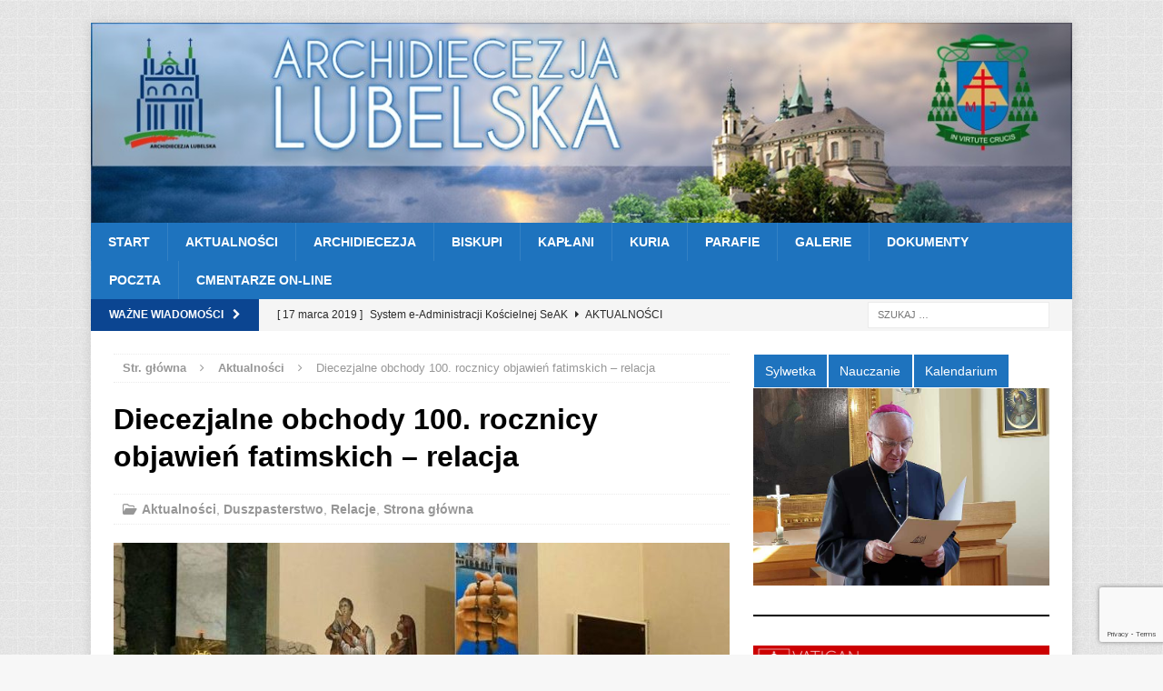

--- FILE ---
content_type: text/html; charset=utf-8
request_url: https://www.google.com/recaptcha/api2/anchor?ar=1&k=6Leur5cUAAAAAIgmPEearSFAvp9_i7r-emw7aJIt&co=aHR0cHM6Ly9hcmNoaWRpZWNlemphbHViZWxza2EucGw6NDQz&hl=en&v=PoyoqOPhxBO7pBk68S4YbpHZ&size=invisible&anchor-ms=20000&execute-ms=30000&cb=87dn26gz2w0o
body_size: 48849
content:
<!DOCTYPE HTML><html dir="ltr" lang="en"><head><meta http-equiv="Content-Type" content="text/html; charset=UTF-8">
<meta http-equiv="X-UA-Compatible" content="IE=edge">
<title>reCAPTCHA</title>
<style type="text/css">
/* cyrillic-ext */
@font-face {
  font-family: 'Roboto';
  font-style: normal;
  font-weight: 400;
  font-stretch: 100%;
  src: url(//fonts.gstatic.com/s/roboto/v48/KFO7CnqEu92Fr1ME7kSn66aGLdTylUAMa3GUBHMdazTgWw.woff2) format('woff2');
  unicode-range: U+0460-052F, U+1C80-1C8A, U+20B4, U+2DE0-2DFF, U+A640-A69F, U+FE2E-FE2F;
}
/* cyrillic */
@font-face {
  font-family: 'Roboto';
  font-style: normal;
  font-weight: 400;
  font-stretch: 100%;
  src: url(//fonts.gstatic.com/s/roboto/v48/KFO7CnqEu92Fr1ME7kSn66aGLdTylUAMa3iUBHMdazTgWw.woff2) format('woff2');
  unicode-range: U+0301, U+0400-045F, U+0490-0491, U+04B0-04B1, U+2116;
}
/* greek-ext */
@font-face {
  font-family: 'Roboto';
  font-style: normal;
  font-weight: 400;
  font-stretch: 100%;
  src: url(//fonts.gstatic.com/s/roboto/v48/KFO7CnqEu92Fr1ME7kSn66aGLdTylUAMa3CUBHMdazTgWw.woff2) format('woff2');
  unicode-range: U+1F00-1FFF;
}
/* greek */
@font-face {
  font-family: 'Roboto';
  font-style: normal;
  font-weight: 400;
  font-stretch: 100%;
  src: url(//fonts.gstatic.com/s/roboto/v48/KFO7CnqEu92Fr1ME7kSn66aGLdTylUAMa3-UBHMdazTgWw.woff2) format('woff2');
  unicode-range: U+0370-0377, U+037A-037F, U+0384-038A, U+038C, U+038E-03A1, U+03A3-03FF;
}
/* math */
@font-face {
  font-family: 'Roboto';
  font-style: normal;
  font-weight: 400;
  font-stretch: 100%;
  src: url(//fonts.gstatic.com/s/roboto/v48/KFO7CnqEu92Fr1ME7kSn66aGLdTylUAMawCUBHMdazTgWw.woff2) format('woff2');
  unicode-range: U+0302-0303, U+0305, U+0307-0308, U+0310, U+0312, U+0315, U+031A, U+0326-0327, U+032C, U+032F-0330, U+0332-0333, U+0338, U+033A, U+0346, U+034D, U+0391-03A1, U+03A3-03A9, U+03B1-03C9, U+03D1, U+03D5-03D6, U+03F0-03F1, U+03F4-03F5, U+2016-2017, U+2034-2038, U+203C, U+2040, U+2043, U+2047, U+2050, U+2057, U+205F, U+2070-2071, U+2074-208E, U+2090-209C, U+20D0-20DC, U+20E1, U+20E5-20EF, U+2100-2112, U+2114-2115, U+2117-2121, U+2123-214F, U+2190, U+2192, U+2194-21AE, U+21B0-21E5, U+21F1-21F2, U+21F4-2211, U+2213-2214, U+2216-22FF, U+2308-230B, U+2310, U+2319, U+231C-2321, U+2336-237A, U+237C, U+2395, U+239B-23B7, U+23D0, U+23DC-23E1, U+2474-2475, U+25AF, U+25B3, U+25B7, U+25BD, U+25C1, U+25CA, U+25CC, U+25FB, U+266D-266F, U+27C0-27FF, U+2900-2AFF, U+2B0E-2B11, U+2B30-2B4C, U+2BFE, U+3030, U+FF5B, U+FF5D, U+1D400-1D7FF, U+1EE00-1EEFF;
}
/* symbols */
@font-face {
  font-family: 'Roboto';
  font-style: normal;
  font-weight: 400;
  font-stretch: 100%;
  src: url(//fonts.gstatic.com/s/roboto/v48/KFO7CnqEu92Fr1ME7kSn66aGLdTylUAMaxKUBHMdazTgWw.woff2) format('woff2');
  unicode-range: U+0001-000C, U+000E-001F, U+007F-009F, U+20DD-20E0, U+20E2-20E4, U+2150-218F, U+2190, U+2192, U+2194-2199, U+21AF, U+21E6-21F0, U+21F3, U+2218-2219, U+2299, U+22C4-22C6, U+2300-243F, U+2440-244A, U+2460-24FF, U+25A0-27BF, U+2800-28FF, U+2921-2922, U+2981, U+29BF, U+29EB, U+2B00-2BFF, U+4DC0-4DFF, U+FFF9-FFFB, U+10140-1018E, U+10190-1019C, U+101A0, U+101D0-101FD, U+102E0-102FB, U+10E60-10E7E, U+1D2C0-1D2D3, U+1D2E0-1D37F, U+1F000-1F0FF, U+1F100-1F1AD, U+1F1E6-1F1FF, U+1F30D-1F30F, U+1F315, U+1F31C, U+1F31E, U+1F320-1F32C, U+1F336, U+1F378, U+1F37D, U+1F382, U+1F393-1F39F, U+1F3A7-1F3A8, U+1F3AC-1F3AF, U+1F3C2, U+1F3C4-1F3C6, U+1F3CA-1F3CE, U+1F3D4-1F3E0, U+1F3ED, U+1F3F1-1F3F3, U+1F3F5-1F3F7, U+1F408, U+1F415, U+1F41F, U+1F426, U+1F43F, U+1F441-1F442, U+1F444, U+1F446-1F449, U+1F44C-1F44E, U+1F453, U+1F46A, U+1F47D, U+1F4A3, U+1F4B0, U+1F4B3, U+1F4B9, U+1F4BB, U+1F4BF, U+1F4C8-1F4CB, U+1F4D6, U+1F4DA, U+1F4DF, U+1F4E3-1F4E6, U+1F4EA-1F4ED, U+1F4F7, U+1F4F9-1F4FB, U+1F4FD-1F4FE, U+1F503, U+1F507-1F50B, U+1F50D, U+1F512-1F513, U+1F53E-1F54A, U+1F54F-1F5FA, U+1F610, U+1F650-1F67F, U+1F687, U+1F68D, U+1F691, U+1F694, U+1F698, U+1F6AD, U+1F6B2, U+1F6B9-1F6BA, U+1F6BC, U+1F6C6-1F6CF, U+1F6D3-1F6D7, U+1F6E0-1F6EA, U+1F6F0-1F6F3, U+1F6F7-1F6FC, U+1F700-1F7FF, U+1F800-1F80B, U+1F810-1F847, U+1F850-1F859, U+1F860-1F887, U+1F890-1F8AD, U+1F8B0-1F8BB, U+1F8C0-1F8C1, U+1F900-1F90B, U+1F93B, U+1F946, U+1F984, U+1F996, U+1F9E9, U+1FA00-1FA6F, U+1FA70-1FA7C, U+1FA80-1FA89, U+1FA8F-1FAC6, U+1FACE-1FADC, U+1FADF-1FAE9, U+1FAF0-1FAF8, U+1FB00-1FBFF;
}
/* vietnamese */
@font-face {
  font-family: 'Roboto';
  font-style: normal;
  font-weight: 400;
  font-stretch: 100%;
  src: url(//fonts.gstatic.com/s/roboto/v48/KFO7CnqEu92Fr1ME7kSn66aGLdTylUAMa3OUBHMdazTgWw.woff2) format('woff2');
  unicode-range: U+0102-0103, U+0110-0111, U+0128-0129, U+0168-0169, U+01A0-01A1, U+01AF-01B0, U+0300-0301, U+0303-0304, U+0308-0309, U+0323, U+0329, U+1EA0-1EF9, U+20AB;
}
/* latin-ext */
@font-face {
  font-family: 'Roboto';
  font-style: normal;
  font-weight: 400;
  font-stretch: 100%;
  src: url(//fonts.gstatic.com/s/roboto/v48/KFO7CnqEu92Fr1ME7kSn66aGLdTylUAMa3KUBHMdazTgWw.woff2) format('woff2');
  unicode-range: U+0100-02BA, U+02BD-02C5, U+02C7-02CC, U+02CE-02D7, U+02DD-02FF, U+0304, U+0308, U+0329, U+1D00-1DBF, U+1E00-1E9F, U+1EF2-1EFF, U+2020, U+20A0-20AB, U+20AD-20C0, U+2113, U+2C60-2C7F, U+A720-A7FF;
}
/* latin */
@font-face {
  font-family: 'Roboto';
  font-style: normal;
  font-weight: 400;
  font-stretch: 100%;
  src: url(//fonts.gstatic.com/s/roboto/v48/KFO7CnqEu92Fr1ME7kSn66aGLdTylUAMa3yUBHMdazQ.woff2) format('woff2');
  unicode-range: U+0000-00FF, U+0131, U+0152-0153, U+02BB-02BC, U+02C6, U+02DA, U+02DC, U+0304, U+0308, U+0329, U+2000-206F, U+20AC, U+2122, U+2191, U+2193, U+2212, U+2215, U+FEFF, U+FFFD;
}
/* cyrillic-ext */
@font-face {
  font-family: 'Roboto';
  font-style: normal;
  font-weight: 500;
  font-stretch: 100%;
  src: url(//fonts.gstatic.com/s/roboto/v48/KFO7CnqEu92Fr1ME7kSn66aGLdTylUAMa3GUBHMdazTgWw.woff2) format('woff2');
  unicode-range: U+0460-052F, U+1C80-1C8A, U+20B4, U+2DE0-2DFF, U+A640-A69F, U+FE2E-FE2F;
}
/* cyrillic */
@font-face {
  font-family: 'Roboto';
  font-style: normal;
  font-weight: 500;
  font-stretch: 100%;
  src: url(//fonts.gstatic.com/s/roboto/v48/KFO7CnqEu92Fr1ME7kSn66aGLdTylUAMa3iUBHMdazTgWw.woff2) format('woff2');
  unicode-range: U+0301, U+0400-045F, U+0490-0491, U+04B0-04B1, U+2116;
}
/* greek-ext */
@font-face {
  font-family: 'Roboto';
  font-style: normal;
  font-weight: 500;
  font-stretch: 100%;
  src: url(//fonts.gstatic.com/s/roboto/v48/KFO7CnqEu92Fr1ME7kSn66aGLdTylUAMa3CUBHMdazTgWw.woff2) format('woff2');
  unicode-range: U+1F00-1FFF;
}
/* greek */
@font-face {
  font-family: 'Roboto';
  font-style: normal;
  font-weight: 500;
  font-stretch: 100%;
  src: url(//fonts.gstatic.com/s/roboto/v48/KFO7CnqEu92Fr1ME7kSn66aGLdTylUAMa3-UBHMdazTgWw.woff2) format('woff2');
  unicode-range: U+0370-0377, U+037A-037F, U+0384-038A, U+038C, U+038E-03A1, U+03A3-03FF;
}
/* math */
@font-face {
  font-family: 'Roboto';
  font-style: normal;
  font-weight: 500;
  font-stretch: 100%;
  src: url(//fonts.gstatic.com/s/roboto/v48/KFO7CnqEu92Fr1ME7kSn66aGLdTylUAMawCUBHMdazTgWw.woff2) format('woff2');
  unicode-range: U+0302-0303, U+0305, U+0307-0308, U+0310, U+0312, U+0315, U+031A, U+0326-0327, U+032C, U+032F-0330, U+0332-0333, U+0338, U+033A, U+0346, U+034D, U+0391-03A1, U+03A3-03A9, U+03B1-03C9, U+03D1, U+03D5-03D6, U+03F0-03F1, U+03F4-03F5, U+2016-2017, U+2034-2038, U+203C, U+2040, U+2043, U+2047, U+2050, U+2057, U+205F, U+2070-2071, U+2074-208E, U+2090-209C, U+20D0-20DC, U+20E1, U+20E5-20EF, U+2100-2112, U+2114-2115, U+2117-2121, U+2123-214F, U+2190, U+2192, U+2194-21AE, U+21B0-21E5, U+21F1-21F2, U+21F4-2211, U+2213-2214, U+2216-22FF, U+2308-230B, U+2310, U+2319, U+231C-2321, U+2336-237A, U+237C, U+2395, U+239B-23B7, U+23D0, U+23DC-23E1, U+2474-2475, U+25AF, U+25B3, U+25B7, U+25BD, U+25C1, U+25CA, U+25CC, U+25FB, U+266D-266F, U+27C0-27FF, U+2900-2AFF, U+2B0E-2B11, U+2B30-2B4C, U+2BFE, U+3030, U+FF5B, U+FF5D, U+1D400-1D7FF, U+1EE00-1EEFF;
}
/* symbols */
@font-face {
  font-family: 'Roboto';
  font-style: normal;
  font-weight: 500;
  font-stretch: 100%;
  src: url(//fonts.gstatic.com/s/roboto/v48/KFO7CnqEu92Fr1ME7kSn66aGLdTylUAMaxKUBHMdazTgWw.woff2) format('woff2');
  unicode-range: U+0001-000C, U+000E-001F, U+007F-009F, U+20DD-20E0, U+20E2-20E4, U+2150-218F, U+2190, U+2192, U+2194-2199, U+21AF, U+21E6-21F0, U+21F3, U+2218-2219, U+2299, U+22C4-22C6, U+2300-243F, U+2440-244A, U+2460-24FF, U+25A0-27BF, U+2800-28FF, U+2921-2922, U+2981, U+29BF, U+29EB, U+2B00-2BFF, U+4DC0-4DFF, U+FFF9-FFFB, U+10140-1018E, U+10190-1019C, U+101A0, U+101D0-101FD, U+102E0-102FB, U+10E60-10E7E, U+1D2C0-1D2D3, U+1D2E0-1D37F, U+1F000-1F0FF, U+1F100-1F1AD, U+1F1E6-1F1FF, U+1F30D-1F30F, U+1F315, U+1F31C, U+1F31E, U+1F320-1F32C, U+1F336, U+1F378, U+1F37D, U+1F382, U+1F393-1F39F, U+1F3A7-1F3A8, U+1F3AC-1F3AF, U+1F3C2, U+1F3C4-1F3C6, U+1F3CA-1F3CE, U+1F3D4-1F3E0, U+1F3ED, U+1F3F1-1F3F3, U+1F3F5-1F3F7, U+1F408, U+1F415, U+1F41F, U+1F426, U+1F43F, U+1F441-1F442, U+1F444, U+1F446-1F449, U+1F44C-1F44E, U+1F453, U+1F46A, U+1F47D, U+1F4A3, U+1F4B0, U+1F4B3, U+1F4B9, U+1F4BB, U+1F4BF, U+1F4C8-1F4CB, U+1F4D6, U+1F4DA, U+1F4DF, U+1F4E3-1F4E6, U+1F4EA-1F4ED, U+1F4F7, U+1F4F9-1F4FB, U+1F4FD-1F4FE, U+1F503, U+1F507-1F50B, U+1F50D, U+1F512-1F513, U+1F53E-1F54A, U+1F54F-1F5FA, U+1F610, U+1F650-1F67F, U+1F687, U+1F68D, U+1F691, U+1F694, U+1F698, U+1F6AD, U+1F6B2, U+1F6B9-1F6BA, U+1F6BC, U+1F6C6-1F6CF, U+1F6D3-1F6D7, U+1F6E0-1F6EA, U+1F6F0-1F6F3, U+1F6F7-1F6FC, U+1F700-1F7FF, U+1F800-1F80B, U+1F810-1F847, U+1F850-1F859, U+1F860-1F887, U+1F890-1F8AD, U+1F8B0-1F8BB, U+1F8C0-1F8C1, U+1F900-1F90B, U+1F93B, U+1F946, U+1F984, U+1F996, U+1F9E9, U+1FA00-1FA6F, U+1FA70-1FA7C, U+1FA80-1FA89, U+1FA8F-1FAC6, U+1FACE-1FADC, U+1FADF-1FAE9, U+1FAF0-1FAF8, U+1FB00-1FBFF;
}
/* vietnamese */
@font-face {
  font-family: 'Roboto';
  font-style: normal;
  font-weight: 500;
  font-stretch: 100%;
  src: url(//fonts.gstatic.com/s/roboto/v48/KFO7CnqEu92Fr1ME7kSn66aGLdTylUAMa3OUBHMdazTgWw.woff2) format('woff2');
  unicode-range: U+0102-0103, U+0110-0111, U+0128-0129, U+0168-0169, U+01A0-01A1, U+01AF-01B0, U+0300-0301, U+0303-0304, U+0308-0309, U+0323, U+0329, U+1EA0-1EF9, U+20AB;
}
/* latin-ext */
@font-face {
  font-family: 'Roboto';
  font-style: normal;
  font-weight: 500;
  font-stretch: 100%;
  src: url(//fonts.gstatic.com/s/roboto/v48/KFO7CnqEu92Fr1ME7kSn66aGLdTylUAMa3KUBHMdazTgWw.woff2) format('woff2');
  unicode-range: U+0100-02BA, U+02BD-02C5, U+02C7-02CC, U+02CE-02D7, U+02DD-02FF, U+0304, U+0308, U+0329, U+1D00-1DBF, U+1E00-1E9F, U+1EF2-1EFF, U+2020, U+20A0-20AB, U+20AD-20C0, U+2113, U+2C60-2C7F, U+A720-A7FF;
}
/* latin */
@font-face {
  font-family: 'Roboto';
  font-style: normal;
  font-weight: 500;
  font-stretch: 100%;
  src: url(//fonts.gstatic.com/s/roboto/v48/KFO7CnqEu92Fr1ME7kSn66aGLdTylUAMa3yUBHMdazQ.woff2) format('woff2');
  unicode-range: U+0000-00FF, U+0131, U+0152-0153, U+02BB-02BC, U+02C6, U+02DA, U+02DC, U+0304, U+0308, U+0329, U+2000-206F, U+20AC, U+2122, U+2191, U+2193, U+2212, U+2215, U+FEFF, U+FFFD;
}
/* cyrillic-ext */
@font-face {
  font-family: 'Roboto';
  font-style: normal;
  font-weight: 900;
  font-stretch: 100%;
  src: url(//fonts.gstatic.com/s/roboto/v48/KFO7CnqEu92Fr1ME7kSn66aGLdTylUAMa3GUBHMdazTgWw.woff2) format('woff2');
  unicode-range: U+0460-052F, U+1C80-1C8A, U+20B4, U+2DE0-2DFF, U+A640-A69F, U+FE2E-FE2F;
}
/* cyrillic */
@font-face {
  font-family: 'Roboto';
  font-style: normal;
  font-weight: 900;
  font-stretch: 100%;
  src: url(//fonts.gstatic.com/s/roboto/v48/KFO7CnqEu92Fr1ME7kSn66aGLdTylUAMa3iUBHMdazTgWw.woff2) format('woff2');
  unicode-range: U+0301, U+0400-045F, U+0490-0491, U+04B0-04B1, U+2116;
}
/* greek-ext */
@font-face {
  font-family: 'Roboto';
  font-style: normal;
  font-weight: 900;
  font-stretch: 100%;
  src: url(//fonts.gstatic.com/s/roboto/v48/KFO7CnqEu92Fr1ME7kSn66aGLdTylUAMa3CUBHMdazTgWw.woff2) format('woff2');
  unicode-range: U+1F00-1FFF;
}
/* greek */
@font-face {
  font-family: 'Roboto';
  font-style: normal;
  font-weight: 900;
  font-stretch: 100%;
  src: url(//fonts.gstatic.com/s/roboto/v48/KFO7CnqEu92Fr1ME7kSn66aGLdTylUAMa3-UBHMdazTgWw.woff2) format('woff2');
  unicode-range: U+0370-0377, U+037A-037F, U+0384-038A, U+038C, U+038E-03A1, U+03A3-03FF;
}
/* math */
@font-face {
  font-family: 'Roboto';
  font-style: normal;
  font-weight: 900;
  font-stretch: 100%;
  src: url(//fonts.gstatic.com/s/roboto/v48/KFO7CnqEu92Fr1ME7kSn66aGLdTylUAMawCUBHMdazTgWw.woff2) format('woff2');
  unicode-range: U+0302-0303, U+0305, U+0307-0308, U+0310, U+0312, U+0315, U+031A, U+0326-0327, U+032C, U+032F-0330, U+0332-0333, U+0338, U+033A, U+0346, U+034D, U+0391-03A1, U+03A3-03A9, U+03B1-03C9, U+03D1, U+03D5-03D6, U+03F0-03F1, U+03F4-03F5, U+2016-2017, U+2034-2038, U+203C, U+2040, U+2043, U+2047, U+2050, U+2057, U+205F, U+2070-2071, U+2074-208E, U+2090-209C, U+20D0-20DC, U+20E1, U+20E5-20EF, U+2100-2112, U+2114-2115, U+2117-2121, U+2123-214F, U+2190, U+2192, U+2194-21AE, U+21B0-21E5, U+21F1-21F2, U+21F4-2211, U+2213-2214, U+2216-22FF, U+2308-230B, U+2310, U+2319, U+231C-2321, U+2336-237A, U+237C, U+2395, U+239B-23B7, U+23D0, U+23DC-23E1, U+2474-2475, U+25AF, U+25B3, U+25B7, U+25BD, U+25C1, U+25CA, U+25CC, U+25FB, U+266D-266F, U+27C0-27FF, U+2900-2AFF, U+2B0E-2B11, U+2B30-2B4C, U+2BFE, U+3030, U+FF5B, U+FF5D, U+1D400-1D7FF, U+1EE00-1EEFF;
}
/* symbols */
@font-face {
  font-family: 'Roboto';
  font-style: normal;
  font-weight: 900;
  font-stretch: 100%;
  src: url(//fonts.gstatic.com/s/roboto/v48/KFO7CnqEu92Fr1ME7kSn66aGLdTylUAMaxKUBHMdazTgWw.woff2) format('woff2');
  unicode-range: U+0001-000C, U+000E-001F, U+007F-009F, U+20DD-20E0, U+20E2-20E4, U+2150-218F, U+2190, U+2192, U+2194-2199, U+21AF, U+21E6-21F0, U+21F3, U+2218-2219, U+2299, U+22C4-22C6, U+2300-243F, U+2440-244A, U+2460-24FF, U+25A0-27BF, U+2800-28FF, U+2921-2922, U+2981, U+29BF, U+29EB, U+2B00-2BFF, U+4DC0-4DFF, U+FFF9-FFFB, U+10140-1018E, U+10190-1019C, U+101A0, U+101D0-101FD, U+102E0-102FB, U+10E60-10E7E, U+1D2C0-1D2D3, U+1D2E0-1D37F, U+1F000-1F0FF, U+1F100-1F1AD, U+1F1E6-1F1FF, U+1F30D-1F30F, U+1F315, U+1F31C, U+1F31E, U+1F320-1F32C, U+1F336, U+1F378, U+1F37D, U+1F382, U+1F393-1F39F, U+1F3A7-1F3A8, U+1F3AC-1F3AF, U+1F3C2, U+1F3C4-1F3C6, U+1F3CA-1F3CE, U+1F3D4-1F3E0, U+1F3ED, U+1F3F1-1F3F3, U+1F3F5-1F3F7, U+1F408, U+1F415, U+1F41F, U+1F426, U+1F43F, U+1F441-1F442, U+1F444, U+1F446-1F449, U+1F44C-1F44E, U+1F453, U+1F46A, U+1F47D, U+1F4A3, U+1F4B0, U+1F4B3, U+1F4B9, U+1F4BB, U+1F4BF, U+1F4C8-1F4CB, U+1F4D6, U+1F4DA, U+1F4DF, U+1F4E3-1F4E6, U+1F4EA-1F4ED, U+1F4F7, U+1F4F9-1F4FB, U+1F4FD-1F4FE, U+1F503, U+1F507-1F50B, U+1F50D, U+1F512-1F513, U+1F53E-1F54A, U+1F54F-1F5FA, U+1F610, U+1F650-1F67F, U+1F687, U+1F68D, U+1F691, U+1F694, U+1F698, U+1F6AD, U+1F6B2, U+1F6B9-1F6BA, U+1F6BC, U+1F6C6-1F6CF, U+1F6D3-1F6D7, U+1F6E0-1F6EA, U+1F6F0-1F6F3, U+1F6F7-1F6FC, U+1F700-1F7FF, U+1F800-1F80B, U+1F810-1F847, U+1F850-1F859, U+1F860-1F887, U+1F890-1F8AD, U+1F8B0-1F8BB, U+1F8C0-1F8C1, U+1F900-1F90B, U+1F93B, U+1F946, U+1F984, U+1F996, U+1F9E9, U+1FA00-1FA6F, U+1FA70-1FA7C, U+1FA80-1FA89, U+1FA8F-1FAC6, U+1FACE-1FADC, U+1FADF-1FAE9, U+1FAF0-1FAF8, U+1FB00-1FBFF;
}
/* vietnamese */
@font-face {
  font-family: 'Roboto';
  font-style: normal;
  font-weight: 900;
  font-stretch: 100%;
  src: url(//fonts.gstatic.com/s/roboto/v48/KFO7CnqEu92Fr1ME7kSn66aGLdTylUAMa3OUBHMdazTgWw.woff2) format('woff2');
  unicode-range: U+0102-0103, U+0110-0111, U+0128-0129, U+0168-0169, U+01A0-01A1, U+01AF-01B0, U+0300-0301, U+0303-0304, U+0308-0309, U+0323, U+0329, U+1EA0-1EF9, U+20AB;
}
/* latin-ext */
@font-face {
  font-family: 'Roboto';
  font-style: normal;
  font-weight: 900;
  font-stretch: 100%;
  src: url(//fonts.gstatic.com/s/roboto/v48/KFO7CnqEu92Fr1ME7kSn66aGLdTylUAMa3KUBHMdazTgWw.woff2) format('woff2');
  unicode-range: U+0100-02BA, U+02BD-02C5, U+02C7-02CC, U+02CE-02D7, U+02DD-02FF, U+0304, U+0308, U+0329, U+1D00-1DBF, U+1E00-1E9F, U+1EF2-1EFF, U+2020, U+20A0-20AB, U+20AD-20C0, U+2113, U+2C60-2C7F, U+A720-A7FF;
}
/* latin */
@font-face {
  font-family: 'Roboto';
  font-style: normal;
  font-weight: 900;
  font-stretch: 100%;
  src: url(//fonts.gstatic.com/s/roboto/v48/KFO7CnqEu92Fr1ME7kSn66aGLdTylUAMa3yUBHMdazQ.woff2) format('woff2');
  unicode-range: U+0000-00FF, U+0131, U+0152-0153, U+02BB-02BC, U+02C6, U+02DA, U+02DC, U+0304, U+0308, U+0329, U+2000-206F, U+20AC, U+2122, U+2191, U+2193, U+2212, U+2215, U+FEFF, U+FFFD;
}

</style>
<link rel="stylesheet" type="text/css" href="https://www.gstatic.com/recaptcha/releases/PoyoqOPhxBO7pBk68S4YbpHZ/styles__ltr.css">
<script nonce="Q-qZonywynzd7h5TZ5D9xg" type="text/javascript">window['__recaptcha_api'] = 'https://www.google.com/recaptcha/api2/';</script>
<script type="text/javascript" src="https://www.gstatic.com/recaptcha/releases/PoyoqOPhxBO7pBk68S4YbpHZ/recaptcha__en.js" nonce="Q-qZonywynzd7h5TZ5D9xg">
      
    </script></head>
<body><div id="rc-anchor-alert" class="rc-anchor-alert"></div>
<input type="hidden" id="recaptcha-token" value="[base64]">
<script type="text/javascript" nonce="Q-qZonywynzd7h5TZ5D9xg">
      recaptcha.anchor.Main.init("[\x22ainput\x22,[\x22bgdata\x22,\x22\x22,\[base64]/[base64]/[base64]/ZyhXLGgpOnEoW04sMjEsbF0sVywwKSxoKSxmYWxzZSxmYWxzZSl9Y2F0Y2goayl7RygzNTgsVyk/[base64]/[base64]/[base64]/[base64]/[base64]/[base64]/[base64]/bmV3IEJbT10oRFswXSk6dz09Mj9uZXcgQltPXShEWzBdLERbMV0pOnc9PTM/bmV3IEJbT10oRFswXSxEWzFdLERbMl0pOnc9PTQ/[base64]/[base64]/[base64]/[base64]/[base64]\\u003d\x22,\[base64]\\u003d\\u003d\x22,\x22EBDCohl4cQEGNQFTBRY8woJCw7B6w4oKJ8KoFMOgSG/[base64]/DmsODw7hmwoRcFcOvfcKqKxTClcKGw5d+E8KUw5BowpzCnibDlcOePxjCkVQ2bQbCmsO6bMK/w70Pw5bDvsOnw5HCl8KTJ8OZwpBrw5rCpDnCkcOawpPDmMKiwoZzwqxud21Bwog7NsOmLsO/wrs9w7TCr8OKw6wcESvCj8O2w5vCtA7DgsK3B8Obw5XDp8Ouw4TDlcKpw67DjgkLO0kBAcOvYRHDjjDCnlEgQlAaeMOCw5XDocKTY8K+w4chE8KVP8KjwqAjwrklfMKBw4oOwp7CrH4WQXMgwq/CrXzDiMKAJXjCg8KuwqE5wrPCqR/DjT0vw5IHDMKvwqQvwp4CMGHCt8K/w60nwrLDojnCilFiBlHDi8O2Nwonwoc6wqFObyTDjjTDtMKJw64uw7fDn0wDw7s2woxOKGfCj8KPwp4YwokqwopKw59Ew4J+wrslVh81wo3CnR3DucKPwojDvkcvJ8K2w5rDiMKAL1otAyzChsKVdDfDscO/RsOuwqLCryVmC8KBwpI5DsOAw6NBQcKBI8KFU1BJwrXDgcOIwpHClV0Rwp5FwrHCmxHDrMKOR1txw4Fpw4lWDw7DkcO3enHCmysGwqBmw64XbMOeUiEpw5rCscK8F8Kfw5VNw7ZNbzkzfCrDo2AQGsOmRSXDhsOHXcK3SVg3LcOcAMO/w4fDmD3DuMO6wqYlw69vPEpUw5fCsCQQfcOLwr01wqbCkcKUBWEvw4jDlzJ9wr/DighqL1XCp2/DssOlcltcw4/[base64]/OcObwpPClXJZwo4KwpvCpHjCuT/CpRAwTljCnsOmw6TCgcKEbmjCsMOTUSAfJ3Idw4XChcKQbcKENDLCv8OzAFZUcTorw4w7U8OTwrvCscOTwrlXacOkYWAzwq/CrQ51UcKFworCrlkafzIzw5fCmMO1JsOHw5/[base64]/Dow3DtcOVw6jDrcKLwqoWwqFow4kVXsO6wrdtwoDDrsKGw5Anw7DCusK/csO/cMOFLsOiLREPwq8aw7dXBcODw5Q8R1jDoMKZNMONYSbCqcK/wqHDqgXDrsKTw4ISw4kxwpwSwoXDoS8IfcKXKmghG8K6w6cpQgAbw4DCpw3DmWZ8w5rChRTDqFbCsxBowqcjw7/[base64]/dTFecsKfMn1kBAdFMwxZwqIgY8Ocw40WwovCnsO/[base64]/CoCPDmALCijXDnVvDvRcXwpbCisO+VcK1w7IVwppDwrPChsK3O1B7Fnx3wrPDhMKkw5YqwrXClUnCtiQBKW/[base64]/DpcKMwrvDvcOIwoEUT3fCtcOTE1AhT8OEw7AZw7/[base64]/[base64]/wrbDkG5AOA/Cm8O0dykcaTQiw4vDq1l9BSw8w4ARB8OdwpMnfsKBwqc8w60IX8OfwozDlXQ9wrTDt2TCpsOLd2vDgsK8dsOUY8KywobDhcKsF34Ww7LDpRVpOcOSwrMvSDvDgwAPw6pnBkhOw5HCqG1bwonDgMO2fcKtwqzCrCHDpnQJw5nDky5UTCVRMQTDkBpbOsOJYi/Dj8O8wpV4PjV2wq8cw70cNmTDt8K/bFFiL0MnwqjCjMO0AQrCrE/[base64]/DocKsK8KXwpxYw4DDujpQLkbDjwXClmh9bE19wrrDjFTCiMOHK2HDg8KiYMKfScO8YX7CksK3wrTDqMKxAjfCjUTDnGAPw47Cv8KHwoHDh8O7woUvcFnCt8Ohw6t3HcKRw7nDizXCucOWwqPDjExrRsOYwpMlFMKewoDCrFxXDE3Dn3A+w7XDvMKtw5YNfAvCiANSw4/CuG8hClzDtElfT8Kowol7FcKcQ3prw7PCnsK0w6fCh8OIwqTDu1TDucOqwrfDlm7ClcOgw7HCosKTw6wcNGLDmsOKw5HCkcOfZjcFByrDs8OPw5c8X8O5YsOaw75GJMKGw5l9wrDCncOVw6nDmsKkwq/Ci1DDtwPCjAPDm8OoSMOKS8O0bMKuwqfDlcOsPlnCgGhBwoYOwoM2w5/[base64]/aX7Di8Oywo/Dt8OIw5bCiMKrZMOkKGHDkcKzEsOmwqEpdTrDlsOrwp0neMKuwrfDvhgQQsK6e8K9w6DCncKbDTnCvsK1BcK/[base64]/[base64]/DlsKme8KHekTDmsOkAXktMMKlKGzCpsKCFcOsS8Oqw7FkZw3DlcKzNsONFMOEwrnDt8KUwr3Dgm7CnH4qP8OpZWzDuMKlwp4nwo/Cs8OBwqTCuBVdw5UewqTCiB7Diz4JFilMMsOtw4fDjcOeXcKPfcKpd8OTaTlZYAJ0WsOiw7g3UgHCtsKowqbCoiYtw4/ClwpDLsKMGjfDucOawpLDtsK9eVhlIMKObn3DrQMtw4TCssKOL8KOw6vDrhjCmgHDomvDsBPCv8Ohw7HDlcKTw5tpwo7Ck0nDr8KWfR1tw5s/wpDDoMOEw7rCn8OQwqVJwpzCtMKHE1HCp23CsQ5jFcKiAcORNWklAyLDhAIxwr0UwrzDlGUNwpUBw6xeHEPDlsOxwq3DocOidcOeOsOSa3/DrlfCmE7DvsKICnzCu8K+EDMLwr3ChWzCmcKJwo3DhD7Coj4+w6h4QsOcYnEGwpwwF3TCjMKtw49rw5QtWg/Dq35Awpo3w5zDiDvDpcOsw7Z7KCbDhRPCi8KFPsK5w5R4w6EbE8OLw53ChFTDvwzDjMKLYsO+blzDoDUQeMOPNwYxw7zClMOCCzrDt8OMw41gSS/Dr8K1w6XDhsO/[base64]/DnsKgw6p6VT3ClMKowq7CtF80w57DkEfCmsOEwo7CqWLDuFTDnsKYw7MsGMOqNMOsw6UlaXjCnEUOZMOrwrgPwpjDjD/Dt0HDp8KVwrvDmU/Cj8KHw4XDsMOLb3NOF8KhwrPCtcKzfGHDgn/CpsKWXmHCjMKQUcOCwpfDlXrCl8OSw6/CvwBcw7oAw7fCrMO1wrTCp0VGYhLDtHLDpMO4f8KRYzhfKlc/WMKtw5NdwqTCpno/w79VwpgQF0RhwqU9PBjCukTDugNFwpFtw7vCusKHUcK9Ky4bwr/ClcOgGRt2woQKw7F4Vz/DqcO8w4MIHMOywpvDomdtbMOkw6/DsBRTw79JIcOHA0XDl0LDgMOEwocHwqzCnMKGw7TCrMOhT37DkcOMwr0WLsOMw6DDmXoJwqAXMEATwr1BwrPDpMO5bmsawpd3w5DDocKyBsKew75Xw6EFBcKxwoohwqPDjDNABBJywrsbw7/DosO9wovCkHdQwo19w5/[base64]/CgMOawoFSw7xOJGJzLmZVwonCmsKFw64cO0DCv0LDlsOEw4LCjB7DusOIfgXCkMKTZsKLdcKRworCnybCh8OLw6nCrw7DpMO7w6fDvsKEw5YJw510OMOVZHbCscKfwrzDkkfCmMODwrjDpGMFY8Oqw7LCiFTCi3rCsMKhLxPDpB/CiMOna1vCo3c1dMKzwozDvSo/LA3CsMOWw6EXV04pwoXDmwDDg0NtFAVSw5DCtysWbE5JOSHCh35wwp/[base64]/DmW3CjMOuZcORaTMoIsO5wphPWcKEAMOrwpA0RsKdwr7DmMO6wpYOQS07Wmh9wp3DnDYsJcKqRFnDosOATXbDiDTCm8Opw6EMw7nDlMOWwqQDbcKnw7wEwp7CiEnCi8OEwpY/d8Oabz7Du8OMbCkbwqBXbWjDksKbw5rDucO+wokyfMKfBwV1wrpTwpI6woXDv1gqbsKhw6zCqsK8w77CocOMw5LDsAUxw7/ClsKEw54lV8Kdw5siw7PDqEvDhMOjwqLChiQTw49Tw7rCniDDssO/[base64]/CjEMDMcOCwosIwq8EXMKzI8Oaw7BECWQhMMKXwrLClyzCii0Twq1cwo3CrcKEw6o9dWPChTZpw6Y9w6rDuMKMQBsqwq/CnH1HAQ8Tw5LDpcKDdcOKw4PDrcO1wrXDgcKIwowWwrZxGCpge8OQwqDDtAsuwp3Di8KkYcKEw4jDiMOTw5PDksOOw6DDosKNwo7DkjTCiSnDqMKUwoldJ8Oow4cgbSTDtQReIQ/[base64]/CsMKpw57DqUgdwr8wAGDDuMOFwolzw7x5wogYw7HChRPCscKIYAzDlCsXQT7ClMOQw6/CnsOCcFp+w5rDjsOTwpZIw7Q3w6lxAT/DumvDmMKzwrnDlMKHwqgtw6zChmjCrwtYw53CmcOWT29kwoM7w6TCsT0pasODDsOFE8O3E8O1wrPCqm/DssO2w73DqHYNN8K8B8OgGm7DtytaTcKrfMKBwpDDtXg6eC7DqMKwwqrDtMKXwoAIFD/DhQ/CsVgBJE56woZSRMKpw6jDqMKKw5/Ct8Okw6DCnsKEHcKrw7VLDMKkIRcZekDCocOOw4IHwo4dwrMJUsOowqrDtzBGw7EsQyx0wq1swrhoLsK5dMOcw6HCgMOAw699w7DCn8OUwpbDt8OAHTPDol7Cpy5tLT5sDxrCiMKPTsKOX8K9DcOmb8OKZsOxIMOFw7DDnkUBT8KAYE0Hw7jChAnCksKqwqrClm/CuB4Zw4NiworCgFoawpjCocK6wrDCsVDDn3PDrD/CllIDw77CnUwXPsKsXBDDicOqBMKkw4zCizM0RMKiJVvCumXCuBkBw4xpw7vCrCTDng7DiFXCnRMlTcOxDcKeIcOnaH/DgcOtwoR6w5vDkMOGwp/[base64]/Cm8Ojw7jCmjDDiMK+CArDi8OiwoPCpsOxwoHCpsKVwo1nw58TwpJJbBB0woIswqQhw7/DmT/[base64]/wpYOwpHCpcKlwpwwbsKrdsO2woXCgsOYwo57w5hCIMOxwr7DncOFJMK+wqw1VMOhw4gvRxrCshDDi8OUM8KqdMOhw6/DpDw2AcO6QcOJw749w553wrZUw7tEc8OiVkrCj29cw4IdPEp9DVzCs8KdwpwYVsOgw7nDqcOww6hVfxVBNsO+w4J1w5kfByEYXW7CtcKdBlrDisO7w7wrTCnCisKbwq3CpCnDty/Dh8OCZmjDsR84G0zDtsKgwpTDlsKKX8OgTFlSwp02wrzCicOpw6rDnz4RZ09rABNrw7V4wo4tw7AzVMKswqZYwqEkwrTCn8ObEMK2WzdtYS3Dk8Ouw6M/U8KLwogXHcKtwrl7WsOALsOCLMOuKsKfw7nCnDjDhcKCQz1wfcOFw6d8wrjCglVYQcOPwpgqPwHCo30jejQpSRbDscKPw6PCrl/CjMKaw441w4Rfwrk4LcKMwpQYw7gIw77Dj35YAMO1w6UbwokbwrXCrm8XNnbCrMO9Vyo3w7fCrsOXwrbCk3HDscKVGWAZJkYtwqYpw4bDmQzCt1t/[base64]/w7HCrgMeNzYlw43Cm1otw4cQw7Y1wpfCvsOkw7XCrS5Jwo4/OsKvMMOeR8KxMcKmDRvDkRdEeF5rwqXCpsOvXMOZNw/[base64]/w78nInBfwoHDpW3DpMKow58iwplMInvCp8O+aMOzVxYTOcOLw7XClkrDtmnCm8OeXMKMw6Fbw6zCoQs4w6RcwqnDs8Oncx8yw5hXYMK9UsOyajofw5/[base64]/DusOWw7fDszQvwqJ2w4fDrMKSwrnDr23CqsOOw41oHA8dOHzCtWhrVk7DkwHDv1d1dcONw7DDt0bCh3d8EsKkw45TIsKLJj7CkcKlw7hqdMO/eSzCp8OQw7rDmsOowo/DjC7CuHdFeVQSwqXDkMOCKsOMT3BBcMOGw6ZewoHCg8ONwq3Ct8Ktwo/DjMOKBlnCjQUZwo1JwofDksKCX0bCuHxow7cMw4DCjcKbw4/Ch0xkwo/[base64]/[base64]/CpMOpcRZ4wo9Gw4jCjQrCr8K9w4JjYGTCu8K/w7TCoQZCHsK+wqHDuHbDjcK4w7cqwpBQNF3CucK4w5XDpG3CocKec8O1HRJ5wo7ClScSTg8ywqt6w7/Cp8OVwr/Do8OIwq/[base64]/CtwQzL8OOw5HCiMO8CW7DpMOrwqIYwofDmcOGTMOPw6TCssK+wrXCvsOFw5XClsOPb8O+w5rDjVdWF2HCuMKBw4rDjMOLLQc4PsKDIR8cwoEFwr/DjcOZwqPCtmXCuk8OwoRyLMKPFsOtUMKZwoUMw6XDoEVrw6sfw5PCnMKUwrlHw7IVw7DDrsKRbx41wpk3GsKNQsOPWsOafyrDjCoAV8O/wqHCt8Otwqw7w5Ilwr9BwqVkwqNeUVHDhkd7SinCqsKMw6QBAsO3woMmw6rCpSjClmt5w6TCtMOuwpcYw5A+BsOuwpsPIVJSa8KHdBPDmzTCksOEwqV+wqREwrvCiVbClh8mchM5V8OkwrjCk8KywodCeGkhw7khfyvDqXYvdUQ/w69Nw4wsLsKLP8KGBTzCs8KkScOBGMK/[base64]/emA5w63CrSVzKBQ5w6fCsjrDncKDworDtkvCvsOwBznChcKjFsKlwpLCtlVGfMKjLcOHZ8K+FsK7w7PCnVbCsMKRfGZSwrxGLcO1OEU1P8K1I8Obw6vCucK4w4/ChcODCcKGRRVcw6fDkMK4w7d7wqnDsm/CicO9wpDCqFfDihvDqlAhw5rCsVREw7zCrwvDg3tfwrTDumPDqcO+bnLCtcOSwpJ1McKXOXM0BsKuw59iw4rDtMKww4bCjUwkcsO6w7TDgsKrwqA/[base64]/Cq1HChRBDPsKAwo7DnzM/w6Zfw6TCpllHMHAfMjgrwqzDlznDg8OVdBHCqsOOXURRwr8nwqtrwoFlwpDDp14Uw6DDoibCh8OtCnTCrmQ5wqXCljoDBUfCqAUUM8ORTlXCtkcHw6zDtMKCwrgVRUjCsW5IH8O7OcKsw5fDmFfDu27Du8OAB8KLw4bCrcK/w4glGxvDrsKva8K6w4xxCcOewpEewp/Cn8KeFsK6w7cpw7MRT8OZRE7CgsOUw4toworCh8KNw4bDn8OpPU/Dn8ONGSjCvEzCh1HCi8KEwqoKOcOkEltpEyVeOXcDw5XCnBUmw6/CqVfDi8OZw5wFw7LCvy0aNwjCu3JkCV3Dpjk1w40JJjPCocOYwoTCtTALw7Vmw7rDu8K9wo3CtWfCt8OLwqQkwpnCpMO7Q8KnATs1w6oVM8K8fcKfYCFbVcK/wrfChSbDn3Jyw5tOC8Knw5PDm8OWw64aG8Oaw5fCowHCiGIqAFodw4NSAEHCr8K8w5diGRpmL3EtwpRAw7YxA8KELTEfwpodw7xKeT/[base64]/[base64]/I8O3wr/CjxwOw4vDlAfDjVvCu0XDlWvCuhHCmsOMw4oNRcK3ISXDri/DosORdcOACFzDmGLCu2bDjzTDncO6eDw2wpN1w47CvsKsw7bDpD7CgsOjwrfDkMKjZTPDpg7CpcOmfcKyccO0BcKwfsKuwrHDr8Ohw7MYd1fCrnjCp8OpdcKcw7vCucOcA1ECXMOmw64YcgMPw5hlAiPChcOrIMOMwogXdcKSw4Mlw4/CjMKLw6/DlcOKwq3Cn8KWDmjDvyE9worDqBzCq1XCmMKjIcOgw6dpLMKGw6dtbMOvw7J9cFg0w48NwovCsMK4wq/Dm8ORRB4BDsOtwq7Cl2HCj8OEasKjwqzDscOfw5zCsnLDnsODwpZLDcKJBFQVJ8K5JGXDvwUgbsO9KMKAwq9WJ8O2wqXCpR9rDkMHw4oJwrPDk8OLwr/CoMK/[base64]/CpiPCnh5ow6p5wr7Ds8OpIyVFw6wswoDDkcOYw7VkIF7DjcOsJMONdcKLSUZHTAQyH8OBw7gzCwvCh8KMU8KCQMKUwpDChcONwqp9GcKqJ8KiOldsfcKcXMK5NMO/w5gPKcOHw67DisOQfGnDpU7DqcOcMsOFw5Q5w43DmMOnwrjCvMK3BVLDicOmAGjDicKrw5nCk8KFQGnCncKMVsK4wqkDwr7Cg8KiZRvCundaaMKewpzChgjCuCR/S37CqsO4RXvCo1zCiMK0OTE8S1DCvybDisKWRwvCqmTDpcOQC8OCw7gOwq7Cm8OUwqRWw43DhQ5uwqHCujfCihTDvsOUw5wPTyvCtcOFw6bCgBLCscKjIMO1wqw8IcOtGGnCmcKqwpzDtUPDmBpVwpxvIVo8bFYXwq4ywrLCmWF+HMK/w5pacMOiw4zCl8OpwpjDvgRowowkw7Aow5NtVybDuxoWccK0w4/Cmy/Dg0A+FWvDp8KkEsOYw63DkynCi3ZVwp03worCvAzDnAbCtcOZFsOjwrQzP0TCj8OONsKGbsOVcsOmV8KwP8K2w63CpkVlwpBIJUp4wpdvwqBBMmUGWcK9E8Oswo/Dg8KQHwnDrjJVIw7DjC7DrVLCnsKUP8KceWjCgF1fbcKzwq/Dq8Knw6QedFNCwoU8dHnCnnAtw4gHw45/wqPCkkrDiMOMw5zDpF3DuCkewobDk8OkcMOgC0XDmsKFw6JkworCp2sEZcKOEcKTwqE3w5gdwpMpKcK8TAUxwqLDhsK7w6jCtVDDs8K/wqE/w5U/LHAFwrs3JWVZIMKcwpzDnSLCmsOdKsOMwqhjwoDDnhpBwpXDiMK3wpxadsOnQ8K2w6Jiw43DlsKJDMKiMAMTw44vwqXCqMOoMMOqwpLCicK9w5XCoAgfIMKLw4UcMytowrnCgxzDsCfCs8KfVEjCkgjCuMKNLx9yUR8tfsKtwqhdw796Ri/DpXRjw6XCpSJowozCsizDosOrVRhfwqg/[base64]/Dkn5cwpfCgMOcN8KiS8KZwoIxUMOzwrvDg8Kqw6BOTsK+w47DgyR+WcKbwpzCi1HChMKifFFrc8O9AsKwwoh1KcKvwqoTRnYWwqgrwqEHw5/[base64]/DsQrCsVkIcsOeKcKHw7fDscKaWAvDlMKPZmbDjcO9McOlKggfF8ORwq7DrMKfwpzCgkbDtMKTMcK3w6bDqsKzJcOfOcKsw5ENT0MFwpXCgVXCjsOteGXDuXzCtGYWw6TDpDRPPMKdwq/Co3vCqyZrw50xwrPComPCgjHDpnPDrcKWD8OTw49+cMO7CQjDusOBwpvDtXcPD8O4wrXDon7CunZGHcKFVinDs8K9Il3CphTDrcOjGsK/wqwiBCfChGfCrGt6wpfCjn3DmsK9wrQgIRhJaDpXADAFHMO0w7UUInDDt8ODw4XClMOOw63DjjnDn8KAw6vDtcOjw7MRZmzDsXIaw6XDjcOTAsOEw7nDtBjCqE0Aw6UjwrNGScOfwq/Cs8O/[base64]/CjEgvwogDPsOCTxMnWwIPd8KVw6jDusOTwoXCksOBw6lVwp1cTADDjMKcaW7DizBCw6BdWMKrwo3CvMKlw7bDj8O0w7AMwpQ8w7bDiMKrd8KhwpvCqklqVnbCk8OBw5JXwo0AwpoCwp/[base64]/DsjfDoVbDr8Oyw6HCiFkHXUJ3wrN2Jh7DgknCnnVKeVxNOsKoaMOhwqPDoHh8EzHCgsK2w6TDjC/CvsK3w6bClRRow6NrXsOWIC9MTMOtUMOhwrDCiFLCnUovdHLCgcKuR1VncAZpw5/CnsKWFsOJw40Bw7IEEm90RMOcG8KLw6TDhMOabsKbw6BJwrbCpnPCuMKrw6zDowMmw6E0wr/[base64]/[base64]/CmMOgwoN3f3vDiXEoL1Isw5BKw6nCsEttbcOLwr9JPsKfOwgpw6QKUsK7w5tYwpkLNklQbMOVw6RKUEHDpMOhDcKXw6k7AsOrwpkoVmTDg2XCvTLDnC3DrUNuw6wTQcO3w50Qw50vL2fCscOVL8K0w5LDjh3DtDl6w5fDgDfDuRTCisKhw7PCoxIQeW/DlcOpwrpiwrtvAsKQE2jCssKkwqbCsUAuBEvDs8Oew5xLSkLCn8OswoZnw5bDr8KNIkR2GMKlw6lyw6/Dr8OmKMOXw6PCsMKhwpMbcmM1wqzCsxTDmcKTwrDCgMO4E8OYwqnDrWxaw4LChUAywqHDiEwPwqchwrnDuHhrwqkhwpPDk8OLJADCtHPCiz/DtTNew4/CiRXDqF7Cs2TCnsKjwpbChn4rLMO2wpHDmlRTwo7DoEbCvXzDkcOrYsKVWSzClcOVw5XCs3vDtRwFwqZrwoDCtsK7KMKJdsOHVcOiw6tWw59Aw54JwoILwp/Di3PDksKPwpLDhMKbwoHDgcOQw5t2NAjDhSBUw7cAL8O7wpdgTsObTzNQwqISwpx6wpTDmHjDhgPCml7Dvm0/UxxRGMK0fBvCuMOkwqJ0KcOUAcKSw7/Ckn/DhcObV8OrwoJJwpYgQCQAw49Tw7E+PcOrTsOoUlZPw4TDvcOKwqzCksOVE8OQw5DDi8O4aMK1BQnDnDHDvlPCjUrDqMKnwojDrMONw5XCuTFdBQIAUsKbw7LCiCVaw5ZOSC/DmCfDuMOwwo/ClBvDs3TCjcKGw6PDtsKew5PDhQkPfcOBFcKcMzfDqgXDjibDrsO/XijCkRFQwr5xwo7CpMK7GnBNwoE1w6vCnmbDvVXDuxjDpMOOdTvCgGAbO0Mhw4plw5/CosOwcwxSwp1lLWh5bGkOQj3DoMKEw6zDlQvDthYXEQhXwpjDpmvDqxnDn8KSL2LDn8KmSxrCpsKfFjM8DzB+IXRgMnnDvixOwrJPwrA4KcOjQ8K9wpXDshdVMMOZQEfCvsKlwpbCu8O2wo3DgsOSwonDux/DgMKeOMKGwq5Fw4/Cj2PDunTDiXdRw79lQcKmElnDpMKBwrxIQcKHPEXCoik4w6DDp8OidcKvwrpCL8OIwpxlVMOuw642C8KoMcOBajphwqrDnyfDs8OsJsKywqnCjMK+wodnw6XCmnPCjcOAw6HCgRzDmsO1wq1Bw6rDozx/w6hQLnvDjcKYwozChws/Z8OoYsKvMz5YJl3Ci8K9w5/CgMKuwpRUwoHDhsKLTGVrwojCvEzCusKswox5OcKQwoHDn8K/[base64]/CiGvDicOnZcOPHRwhw7nClyI/wqZMSMKoOE7DqsKiw7t5wo3CtsK/ZcOfw60WGsKnIMOtw58vw4JQw4nDtMO4wrsLw7bCrsKhwoXCk8KGX8ONw4UNU3NNRsOjZkTCvybCnwrDiMO6XVA0woNTwq8Ow6/CqSxdw7fClMKawqxnNsK+wqnDjDYRwpo8YkPCkmorw4ZTGDF/dQ3DpwtrOGxLw6RVw4l/w6fDicOXw7HDuUDDpgptw6PCi2hMBgDDgcO+TzQjwqh0cgTCn8ODwqjDoTjDs8OfwoIhwqfDhMOfT8K5w790wpDCqsO0dMOoU8OawpTDri7CsMOPIMO0w6gIwrMHRMOrwoAawrIpwrvDvzfDtXXDgAlhY8KnbMKvAMKvw58UamoOfsKWaA/CtiBDIcKiwrk/BRA0wq7DgErDscORb8Oewp3Cu3XDn8KTw6rCsnpSw4DChGDCt8Ogw55QEcKbJMObwrPCqkREVMKdw50zU8OCwoNBwp15OEl1wrjCj8OQwrNzccOrw5/CsQAdX8Oiw4cHB8KUwqF/KMOxw4TCjkbCucOoZMOTJX3CrjkLw5zCuF3DrkZ8w7lFZCRAUSR+w7ZIXB9WwqrDpTBOe8O2d8KhBy8AMjrDjcKxwqQdwpvDmz0Gw77ClHUpHsKaFcKbeg/Dq3TDt8KaQsKnwp3Dr8KFGsK6RsOsLjUqw4VKwpTCsXVBKsO2wooIwqLCgsOPCgzDlcKXw6t7FCLCggBUwq/[base64]/UjnDhMOswqsNw5tSIcOafSBfa8OGBF9mw654wpkJw6DDk8OPwocsNSNHwq5+F8OXwqTCnmJvVxQTw6kbE0fCisK/wq1/[base64]/e8OWw6XCt8KMeVgDScKqw6QHwpwwcMKhw7paw4kMc8Ohw686wpdPI8OEwpkxw7HDrgzDo0fCpMKLw64fw77Dvx/DjVhSQMKow71Awr3Cr8Kow7rCqHvDg8Kjw4pXZD/CvMOpw7vCqVPDusOmwoPDrR/[base64]/DkcK/DRJXfsKhVjEqwqp+PioWZlJOEX0Iw5jDmcK/wqbCtXHDuQJiwrg4w7PCmF/Cp8Kaw68wGQsjJ8OEw6fDmH9Dw6bCn8KgYEDDgsOBP8KGw7cGwpHDu2MBSGkjD1/Dk2gmEMOfwq8sw69Owq5DwobCksKUw6tYVgIUOsKsw65od8KIXcKFDRTDlmoFw5/[base64]/[base64]/CocKzOHPDuMOUL8OVXhpHKMKyfcOfJSfDqS9mwqsWwownXsK/w6LCt8KmwqjCo8Onw4Mfw6VMw6PCoT/Cu8OJwrLCkQTCosOCwogJP8KNGC7Cg8O/VMK1S8KgwrXCpWDClMOkN8KMO0x2w57DmcK1wo0FPsKdwoTCojLDvcOVNcK9w54vw7jChMOcw7/CvhU2wpc9w4rDgcK5PMKSw4DDvMKFdMKHawR3w60dwqEDwr/Dl2bCmcO8NBBMw6bDnMO7SCEPwpHDlMOrw4ciwqvDjsOWwobDs3t/U3jCshYowp3DisOyAxLCiMOUD8KdMcO6wpLDrTZ2w7LCtVA1H2PDpcOpUU5OcQ1zwpZewplWDsKVecK0WnhbNRrCq8K4XgtwwodUw4k3IsOtSwACwq3CsH99w7nCviVpwpTCqsKXcyxcSjUlJgNFwpHDq8Olw6RnwpHDikTDo8KdOMKFAlPDicKcXMKcwp3CoD/CssOTQcKYFW/[base64]/Ds2oFHMO0FsObw7oqw65qBsKKNGXDhiwIRsOOw4xGw40eQCE4wpwJTEzCrC/DusKDw5tRMMKGdF3DrsOBw43CvibDqcOww4XChMOrbsOXGGPCs8KLw6nChB8nZ27DvnHDnQvDvsK6K1B2X8KyL8OWLVALATcZw5VGZRfCimp0DHZNOMOwAyXCisOGwozDgyg5K8OSUnvCsBTDhsKCHmRYwqZHHFPCl2ASw5vDlk/DjcKGHw/CsMOew6ISO8OwQcOaaG3DihszwoXDmDvCu8Kiw5XDrMKAIGFHwq1dw7wbCsKGAcOewqfCvUNlw7DDry1tw7zDn0nCrkF+woktOsKLeMOqwqE+CxTDmCofPcKaHnLCtMKSw5dIw4pCw69/wp/DjcKRw5XDgVjDnSxwDMOGbEVPYErCp2FOwoLCijHCtMOSMSE8w48deltSw7HCs8OwLGzCkEojccOSM8KUDMKNNcO6wp1aw6bCpXwjY2/[base64]/Crm0PaMKhw6Nhw745NlIBwqg8wqjDvsKGw4/Dhl9IScKuw6XDqk5jwo/Du8OcdcOKRlDCtCTDkSTCs8OXZkDDvcOCecOcw4NOZQwuSgzDocOCXzPDlF1lITtBeVnCrnbDpMKwHMO7BsKwVnzCo2zCjiXDnAtBwqIresOGWcONwovCkFJKSnbCr8KoOShZw7FvwqQ9w5c1QDYOwqEkP3XChSnCtWBwwrLCpcOLwrpPw7/DsMOUTGk+FcKbK8ObwqVLEsOAwoUAVncEw5zDmBxhesKFXcKDCMKUwpgQW8Ozw6PDoxVRRjcjAsOLM8KUw74sOEnDtXIrKsOhw6PDi1PDj2R4wo7DkBrCtMK4w6zDiDY/W15zLsOcw6U1MMKEwrDDl8KYwp7ClDsHw5M3UH5rF8Ojw5nCrzUVc8K8wpjCqGZ7AULDgS0YbsK9CMK2bzDDnMOEKcKSw48AwrjDqW7DkwgFYw0HJCTCtsOKFxLDgMOnLMOMd3VkaMKEw4plHcKxw6VWwqDChhnDncOCb3/DgDTDiXTDh8Kyw4d/[base64]/[base64]/HBkewpMDVSxAJMKlw6TDoxJmQk0VwpTDm8K5eAkMHngJw6nDr8KTw5PDtMOqwpBMwqfDicOxwpVQc8KNw5zDp8OEwonCjklYw7vCm8KdMsK/[base64]/DoRjDrsK/w6V7wp0pwr0gVcKNwq7CunYxwqc5IT4xw5rDqQvDti4vwr4kw5DChgDDsj7DtMKPw5VxecOfw4jDqR8wMcO7w78Nw51sUMK1T8Knw7hqLmApwo4NwrZGHDt6w7Mvw4JGwrUpw7oQCxk1ZC9Zw5wkBh9sPsOWYFDDqnZ/FkdLw5NCYMK8V1vDoXXDpkZTd27Ds8K7wq5lMGnCllbCijHDjcO8CsOkVsOwwrJFB8KXVcK9w5cJwpnDoSlWwroFJsO6wpDDqcOdXMOsdMOpfk/[base64]/CqsOFw6ZXRcOfw7M3cHF9wqnCpsOnYwkHb1A1wq0Ew6dOb8KUUsKAw71Fe8Kyw7w7w5dBwqjCgT8ew4VKwp4eGWRMw7HCtUtPecOgw71Mw7RPw5xQT8O3w63DncKxw7IZVcOMHXTDpijDo8OfwqnDtHPCtVDDr8Kjw6HCuW/Dgg3Dlw/[base64]/w5wAw6fCkcKTwobDrMKrw6fCoULCt0fDi8OqPRY5GHMMwr/DimvDsx3DtCbCiMKhwoURwr4cwpMMdlINVwLCrQcyw7YCwptZwobDoXbDhgDDrcOpT1ZQw73CpcO+w4zCqD7CmMKzf8OZw5t1wp0DUzd1ZcKxw6/DmMKvwp/Ci8K0MMOabRPCsiVYwqbCkcK+CMKmwp1OwqdaeMOvwoN4bVTClcOewogYaMK3ECTCrcO/WwxxcHQ7EGDCtk1lLFvDjcKmV315Q8KcX8Ksw53DuXXDpMO+w7kSw7XCmBHCq8KHPkbCtsOtSMK8HmLDi0bDnFxgwqY3w4dbwpDCsGnDk8K8BVvCtMOoO1bDoinDoGIOw5DDnw0dw5w3w6/[base64]/DuMK9wrMmDhgEwow6w7ROW8O5WsOkw6HCslnCqm3CnsKpcghWKMKHwo7CrMOYwoTDhcKgeRcaFl3DkCHDiMOgH1cBIMKKdcOkwoHDgsOQEMODwrUJQsOPwoZdScKRw7HDmiNgw7fDnsKxQ8Ozw5EuwoBCw7vCsMOjb8K/[base64]/VMORdcKZw6wZCMKuwqBHTMKxw5UrwpRFwrALw6bCusOkH8OkwqjCow0RwrxSw58eAC5ow7zDucKQwr/DvBXCqcOuIcK/[base64]/CnEPCpw3ChAXDrsOrO8KlwpnCtSbDjMKhw6/DhxBRNcKWYsKNw6rDhFfDkcKEZcOfw73ChcK7BH1RwpDDjlfDvRrCtEBkU8OnU1Nvf8KWw5/CusOiQXnCqB7DshDCsMKyw5tVwpZ4W8OUw6nDlsONwq54wphTD8OaCk1mwq4dWG3Dq8Otf8O9w7TCgWYuPAjDmQrDt8KSw7/CsMOWwrbCqxkww5bDrkXClsOxw5w5wo7ClCxRfsKQFMKOw4fCo8OELhbCtEhXw4jCmMOFwqdEw4TDh3TDjMOxRCoVDyoAbRA+csKQw63Cn0V8ecOmw7sQBcKRbUzCj8O3woHCmMO4wqlHAVkZAXIUXhZoC8Ojw5w5OhjCiMOeO8OZw6oOIUzDlA/Di1LCm8KpwqvDtFllUksEw51hIDjDjFh+wok/[base64]/Dok7Cs0DDrMKhwr57wpnCqMOuIXDDoiTCncK/IyrCjmXDtcK9wqksF8KYBUg4w4fCvXjDlgvCvsKPWMO8wq/DijwfS2fCswXDvlXCkAEffDjCu8OpwoIQw4vDqcOrfRfCjwpQKEnDj8KTwp7DihLDssOALxbDg8OWXXVBw5dEw6LDvMKQd0jCh8OBDjwQdcK1OQnDvhvDlcOqCmXChxwyE8K/wr7CmsO+XsKWw4HCqCRtwrwqwplHE2HCosOhK8Kmwo9zY05aP29iD8KDCAZ1UzvCoRxUEiJTwqHCmxTCocKOw7/DjcOMw6sjLAPCiMKEwoAIRSTDj8O8XRlRwr8GeUdoNcOsw47Dt8Kiw7d1w5o+azPCnmByG8K/w5FYIcKKw4QEwohXSsKQwqIPAx4mw5FnacKFw6B+wpfCgMKgIE3CmsKibwkcw58Zw41cZQLCksOIEHLCqjY4E28rcFJLwq43XGfDrwPDlMOyFSxRV8KqAsK6w6ZbYCrCk2rCjHtsw7Q/YSHDh8KRw4fCvTnDmcOyIsOFw5cwSSNJLk7CiTFvw6TDvMOuBmTCosKPFFdwecO0wqLDs8O9w4jDm0zCicOuOVrDmMKiw5lIwqLCgRTCh8OTLsOmw60JJHUBwpTCmhEVah/[base64]/fX9zwq1EfsKkfQsXG1fDlX9/NFVVwrQ0PBl+WVFdVVtRD2ghwqgHF1fDsMOQD8OZw6TCrErDtsKnLcO6XStIwqnDkcKEHD4OwropVMKVw7bDnizDlsKJUFDCsMKQwrrDjsKhw5wiwrjCu8OGA2oswp/[base64]/[base64]/DvcOjEMObw6/CrC4DaMODw7R9c8K/HhBJw55qbyzChcO4TcOlwpbCl23CvRgBw5dOOsKRwrDCi0txR8OfwpRKD8OIw4JEw7rDjcOcKX/[base64]/w4jDqcOcR8KYw6MPw60Yw4lKfD7DgidDwpwow5A3wr3DlsOeKsKmwr3DmCs/w4wqRMOwZH7CgAluwr1ue1VCwojCjxlzA8KCRsOMIMKLJcKON2LCqFLCn8ObEcKOeS7DsHfDs8KPOcOHw49KVcKKecKDw7nCmcKjwqArWsKTwqHDuzLDgcOtwp3Dsg\\u003d\\u003d\x22],null,[\x22conf\x22,null,\x226Leur5cUAAAAAIgmPEearSFAvp9_i7r-emw7aJIt\x22,0,null,null,null,1,[21,125,63,73,95,87,41,43,42,83,102,105,109,121],[1017145,159],0,null,null,null,null,0,null,0,null,700,1,null,0,\[base64]/76lBhnEnQkZnOKMAhnM8xEZ\x22,0,0,null,null,1,null,0,0,null,null,null,0],\x22https://archidiecezjalubelska.pl:443\x22,null,[3,1,1],null,null,null,1,3600,[\x22https://www.google.com/intl/en/policies/privacy/\x22,\x22https://www.google.com/intl/en/policies/terms/\x22],\x22f86YpQK5qNUBGgbQnIwwto9sPVp9iqJ9nPft+qDPlnM\\u003d\x22,1,0,null,1,1768943011163,0,0,[202,225,226],null,[124,230],\x22RC-NF8cdQEhS-yK4Q\x22,null,null,null,null,null,\x220dAFcWeA6c7QK2mHuqzWhurBkk4c0oPAUWl_vn_N0DPAa7UaJRvlYVvbLt5EB4wg9blNSaC2t1rFW2XPpb9lCxCduUjwSknHiehA\x22,1769025811423]");
    </script></body></html>